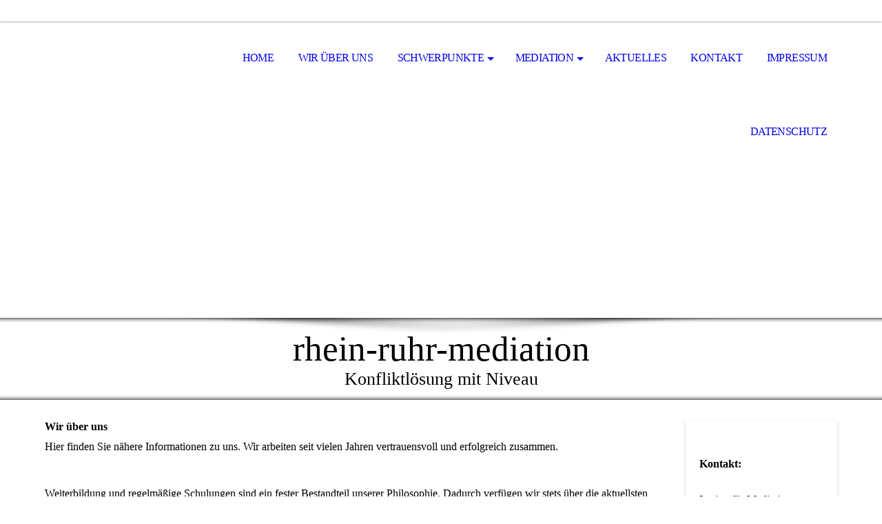

--- FILE ---
content_type: text/html; charset=utf-8
request_url: https://www.rhein-ruhr-mediation.de/Wir-ueber-uns
body_size: 21265
content:
<!DOCTYPE html><html><head><meta http-equiv="Content-Type" content="text/html; charset=UTF-8"><title>Rhein-Ruhr-Mediation - Wir über uns</title><meta name="description" content="Mediation als intelligente und kreative Leistung, Konfliktparteien darin zu unterstützen, eine neue Win-Win-Lösung zu finden."><meta name="keywords" content="Mediation, Konfliktlösung, Streit, Familienkonflikte, Schulmediation, interkulturelle Mediation, Professionelle Konfliktlösung, Konfliktmanagement, Wirtschaftsmediation, Teamcoaching,"><link href="https://rhein-ruhr-mediation.de/Wir-ueber-uns" rel="canonical"><meta content="Rhein-Ruhr-Mediation - Wir über uns" property="og:title"><meta content="website" property="og:type"><meta content="https://rhein-ruhr-mediation.de/Wir-ueber-uns" property="og:url"><meta content="http://www.rhein-ruhr-mediation.de/.cm4all/sysdb/user/ogimage.jpeg" property="og:image"><script>
              window.beng = window.beng || {};
              window.beng.env = {
                language: "en",
                country: "US",
                mode: "deploy",
                context: "page",
                pageId: "000003201239",
                skeletonId: "",
                scope: "HTO01FLQYGCC",
                isProtected: false,
                navigationText: "Wir über uns",
                instance: "1",
                common_prefix: "https://homepagedesigner.telekom.de",
                design_common: "https://homepagedesigner.telekom.de/beng/designs/",
                design_template: "oem/cm_dh_069",
                path_design: "https://homepagedesigner.telekom.de/beng/designs/data/oem/cm_dh_069/",
                path_res: "https://homepagedesigner.telekom.de/res/",
                path_bengres: "https://homepagedesigner.telekom.de/beng/res/",
                masterDomain: "",
                preferredDomain: "",
                preprocessHostingUri: function(uri) {
                  
                    return uri || "";
                  
                },
                hideEmptyAreas: false
              };
            </script><script xmlns="http://www.w3.org/1999/xhtml" src="https://homepagedesigner.telekom.de/cm4all-beng-proxy/beng-proxy.js">;</script><link xmlns="http://www.w3.org/1999/xhtml" rel="stylesheet" href="https://homepagedesigner.telekom.de/.cm4all/e/static/3rdparty/font-awesome/css/font-awesome.min.css"></link><link rel="stylesheet" type="text/css" href="//homepagedesigner.telekom.de/.cm4all/res/static/libcm4all-js-widget/3.89.7/css/widget-runtime.css"/>

<link rel="stylesheet" type="text/css" href="//homepagedesigner.telekom.de/.cm4all/res/static/beng-editor/5.3.130/css/deploy.css"/>

<link rel="stylesheet" type="text/css" href="//homepagedesigner.telekom.de/.cm4all/res/static/libcm4all-js-widget/3.89.7/css/slideshow-common.css"/>

<script src="//homepagedesigner.telekom.de/.cm4all/res/static/jquery-1.7/jquery.js">;</script><script src="//homepagedesigner.telekom.de/.cm4all/res/static/prototype-1.7.3/prototype.js">;</script><script src="//homepagedesigner.telekom.de/.cm4all/res/static/jslib/1.4.1/js/legacy.js">;</script><script src="//homepagedesigner.telekom.de/.cm4all/res/static/libcm4all-js-widget/3.89.7/js/widget-runtime.js">;</script>

<script src="//homepagedesigner.telekom.de/.cm4all/res/static/libcm4all-js-widget/3.89.7/js/slideshow-common.js">;</script>

<script src="//homepagedesigner.telekom.de/.cm4all/res/static/beng-editor/5.3.130/js/deploy.js">;</script>

<link rel="stylesheet" type="text/css" href="https://homepagedesigner.telekom.de/.cm4all/designs/static/oem/cm_dh_069/1767916889.1809847/css/main.css"><link rel="stylesheet" type="text/css" href="https://homepagedesigner.telekom.de/.cm4all/designs/static/oem/cm_dh_069/1767916889.1809847/css/responsive.css"><link rel="stylesheet" type="text/css" href="https://homepagedesigner.telekom.de/.cm4all/designs/static/oem/cm_dh_069/1767916889.1809847/css/cm-templates-global-style.css"><meta name="viewport" content="width=device-width, initial-scale=1"><script type="text/javascript" language="javascript" src="https://homepagedesigner.telekom.de/.cm4all/designs/static/oem/cm_dh_069/1767916889.1809847/js/doubletaptogo.js"></script><script type="text/javascript" language="javascript" src="https://homepagedesigner.telekom.de/.cm4all/designs/static/oem/cm_dh_069/1767916889.1809847/js/cm_template-focus-point.js"></script><script type="text/javascript" language="javascript" src="https://homepagedesigner.telekom.de/.cm4all/designs/static/oem/cm_dh_069/1767916889.1809847/js/cm-templates-global-script.js"></script><!--[if lte IE 8]>
        	<link rel="stylesheet" type="text/css" href="https://homepagedesigner.telekom.de/beng/designs/data/oem/cm_dh_069/css/ie8.css" />
        <![endif]--><!--$Id: template.xsl 1832 2012-03-01 10:37:09Z dominikh $--><link href="/.cm4all/handler.php/vars.css?v=20230222124150" type="text/css" rel="stylesheet"><style type="text/css">.cm-logo {background-image: url("/.cm4all/sysdb.iproc/keyvisuals/cbb52036326981fb4cd784015013dec8.jpg/scale_0_0/cbb52036326981fb4cd784015013dec8.jpg");background-size: auto auto;
background-position: center;
background-repeat: no-repeat;
      }</style><script type="text/javascript">window.cmLogoWidgetId = "CMTOI_cm4all_com_widgets_Logo_16092478";
            window.cmLogoGetCommonWidget = function (){
                return new cm4all.Common.Widget({
            base    : "/Wir-ueber-uns",
            session : "",
            frame   : "",
            path    : "CMTOI_cm4all_com_widgets_Logo_16092478"
        })
            };
            window.logoConfiguration = {
                "cm-logo-x" : "63",
        "cm-logo-y" : "0",
        "cm-logo-v" : "2.0",
        "cm-logo-w" : "74",
        "cm-logo-h" : "110",
        "cm-logo-di" : "sys/cm_dh_069",
        "cm-logo-u" : "public-service://0/",
        "cm-logo-k" : "/.cm4all/sysdb/keyvisuals/cbb52036326981fb4cd784015013dec8.jpg",
        "cm-logo-bc" : "",
        "cm-logo-ln" : "",
        "cm-logo-ln$" : "",
        "cm-logo-hi" : false
        ,
        _logoBaseUrl : "\/.cm4all\/sysdb.iproc\/keyvisuals\/cbb52036326981fb4cd784015013dec8.jpg\/scale_0_0\/",
        _logoPath : "cbb52036326981fb4cd784015013dec8.jpg"
        };
          jQuery(document).ready(function() {
            var logoElement = jQuery(".cm-logo");
            logoElement.attr("role", "img");
            logoElement.attr("tabindex", "0");
            logoElement.attr("aria-label", "logo");
          });
        </script><link rel="icon" href="data:;base64,iVBORw0KGgo="/><style id="cm_table_styles"></style><style id="cm_background_queries"></style></head><body ondrop="return false;" class=" device-desktop cm-deploy cm-deploy-342 cm-deploy-4x"><div class="cm-background" data-cm-qa-bg="image"></div><div class="cm-background-video" data-cm-qa-bg="video"></div><div class="cm-background-effects" data-cm-qa-bg="effect"></div><div id="page_wrapper" class="cm-templates-container"><div id="social_wrapper"></div><div id="head_wrapper"><header id="header"><div id="logo" class="cm-logo cm_can_be_empty"> </div><nav id="cm_navigation"><ul id="cm_mainnavigation"><li id="cm_navigation_pid_3201240"><a title="Home" href="/Home" class="cm_anchor">Home</a></li><li id="cm_navigation_pid_3201239" class="cm_current"><a title="Wir über uns" href="/Wir-ueber-uns" class="cm_anchor">Wir über uns</a></li><li id="cm_navigation_pid_3201238" class="cm_has_subnavigation"><a title="Schwerpunkte" href="/Schwerpunkte" class="cm_anchor">Schwerpunkte</a><ul class="cm_subnavigation" id="cm_subnavigation_pid_3201238"><li id="cm_navigation_pid_3201237"><a title="Arbeitsfeld" href="/Schwerpunkte/Arbeitsfeld" class="cm_anchor">Arbeitsfeld</a></li><li id="cm_navigation_pid_3201236"><a title="Vorteil" href="/Schwerpunkte/Vorteil" class="cm_anchor">Vorteil</a></li><li id="cm_navigation_pid_3201235"><a title="Erfolg" href="/Schwerpunkte/Erfolg" class="cm_anchor">Erfolg</a></li></ul></li><li id="cm_navigation_pid_3201234" class="cm_has_subnavigation"><a title="Mediation" href="/Mediation" class="cm_anchor">Mediation</a><ul class="cm_subnavigation" id="cm_subnavigation_pid_3201234"><li id="cm_navigation_pid_3201233"><a title="Setting" href="/Mediation/Setting" class="cm_anchor">Setting</a></li><li id="cm_navigation_pid_3441397"><a title="Paarberatung" href="/Mediation/Paarberatung" class="cm_anchor">Paarberatung</a></li></ul></li><li id="cm_navigation_pid_3201232"><a title="Aktuelles" href="/Aktuelles" class="cm_anchor">Aktuelles</a></li><li id="cm_navigation_pid_3201231"><a title="Kontakt" href="/Kontakt" class="cm_anchor">Kontakt</a></li><li id="cm_navigation_pid_3201230"><a title="Impressum" href="/Impressum" class="cm_anchor">Impressum</a></li><li id="cm_navigation_pid_3932871"><a title="Datenschutz" href="/Datenschutz" class="cm_anchor">Datenschutz</a></li></ul></nav></header></div><div id="kv" class="kv_bg cm_can_be_empty"><div id="keyvisual" class="cm-kv-0 cm-template-keyvisual__media cm_can_be_empty"></div></div><div id="title_wrapper" class="show"><div id="title" class="title cm_can_be_empty cm-templates-heading__title" style="visibility:visible;">rhein-ruhr-mediation<br></div><div id="subtitle" class="subtitle cm_can_be_empty cm-templates-heading__subtitle" style="visibility:visible;">Konfliktlösung mit Niveau</div></div><div id="content_wrapper" class="cm-template-content show"><main class="content_main_dho cm-template-content__main cm-templates-text" data-cm-hintable="yes"><h1>Wir über uns </h1><p>Hier finden Sie nähere Informationen zu uns. Wir arbeiten seit vielen Jahren vertrauensvoll und erfolgreich zusammen.</p><p> </p><p>Weiterbildung und regelmäßige Schulungen sind ein fester Bestandteil unserer Philosophie. Dadurch verfügen wir stets über die aktuellsten Informationen und das entsprechende know-how, um auch in scheinbar festgefahrenen Prozessen als Motivator und Übersetzer zu fungieren.</p><p> </p><div class="clearFloating" style="clear:both;height: 0px; width: auto;"></div><div id="widgetcontainer_CMTOI_cm4all_com_widgets_SeparatorToi_16092490" class="
				    cm_widget_block
					cm_widget cm4all_com_widgets_SeparatorToi cm_widget_block_center" style="width:100%; max-width:100%; "><div class="cm_widget_anchor"><a name="CMTOI_cm4all_com_widgets_SeparatorToi_16092490" id="widgetanchor_CMTOI_cm4all_com_widgets_SeparatorToi_16092490"><!--cm4all.com.widgets.SeparatorToi--></a></div><div style='position: relative; width: 100%;'><div style='border-top: 1px dotted #999999; margin: 1.2em 0em 1.2em 0em;'></div></div></div><p><span style='font-family: "Poiret One", sans-serif; font-size: x-large;'>Antje Haller</span></p><p><br></p><p>Wirtschaftsmediatorin (BMWA)</p><p>Mitglied im:</p><div class="clearFloating" style="clear:both;height: 0px; width: auto;"></div><div id="widgetcontainer_CMTOI_cm4all_com_widgets_PhotoToi_18495727" class="cm_widget cm4all_com_widgets_PhotoToi cm_widget_float_left" style="width:22.7%; max-width:2479px; "><div class="cm_widget_anchor"><a name="CMTOI_cm4all_com_widgets_PhotoToi_18495727" id="widgetanchor_CMTOI_cm4all_com_widgets_PhotoToi_18495727"><!--cm4all.com.widgets.PhotoToi--></a></div><img title="" alt="" src="//homepagedesigner.telekom.de/imageprocessor/processor.cls/CMTOI/cm4all/com/widgets/PhotoToi/18/49/57/27/16205ad5143/scale_1200_0%3Bdonotenlarge/16205ad5143" style="display:block;border:0px;" width="100%" onerror="this.style.display = 'none';" /></div><p><br></p><p> </p><p><br></p><p><br></p><p>Familienmediatorin</p><p><br></p><h2><strong>Tätigkeitsschwerpunkte</strong></h2><p> </p><ul><li>Mediatorin</li><li>Coach</li><li>Supervisorin</li><li>Dozent</li></ul><ul><li>Gesprächstherapeutin</li></ul><div class="clearFloating" style="clear:both;height: 0px; width: auto;"></div><div id="widgetcontainer_TKOMSI_cm4all_com_widgets_UroPhoto_26115193" class="cm_widget cm4all_com_widgets_UroPhoto cm_widget_float_left" style="width:28%; max-width:3505px; "><div class="cm_widget_anchor"><a name="TKOMSI_cm4all_com_widgets_UroPhoto_26115193" id="widgetanchor_TKOMSI_cm4all_com_widgets_UroPhoto_26115193"><!--cm4all.com.widgets.UroPhoto--></a></div><div xmlns="http://www.w3.org/1999/xhtml" data-uro-type="image" style="width:100%;height:100%;" id="uroPhotoOuterTKOMSI_cm4all_com_widgets_UroPhoto_26115193">            <picture><source srcset="/.cm4all/uproc.php/0/.QVM%20Zertifikat.jpeg/picture-1600?_=186791a0b79 1x, /.cm4all/uproc.php/0/.QVM%20Zertifikat.jpeg/picture-2600?_=186791a0b79 2x" media="(min-width:800px)"><source srcset="/.cm4all/uproc.php/0/.QVM%20Zertifikat.jpeg/picture-1200?_=186791a0b79 1x, /.cm4all/uproc.php/0/.QVM%20Zertifikat.jpeg/picture-1600?_=186791a0b79 2x" media="(min-width:600px)"><source srcset="/.cm4all/uproc.php/0/.QVM%20Zertifikat.jpeg/picture-800?_=186791a0b79 1x, /.cm4all/uproc.php/0/.QVM%20Zertifikat.jpeg/picture-1200?_=186791a0b79 2x" media="(min-width:400px)"><source srcset="/.cm4all/uproc.php/0/.QVM%20Zertifikat.jpeg/picture-400?_=186791a0b79 1x, /.cm4all/uproc.php/0/.QVM%20Zertifikat.jpeg/picture-800?_=186791a0b79 2x" media="(min-width:200px)"><source srcset="/.cm4all/uproc.php/0/.QVM%20Zertifikat.jpeg/picture-200?_=186791a0b79 1x, /.cm4all/uproc.php/0/.QVM%20Zertifikat.jpeg/picture-400?_=186791a0b79 2x" media="(min-width:100px)"><img src="/.cm4all/uproc.php/0/.QVM%20Zertifikat.jpeg/picture-200?_=186791a0b79" data-uro-original="/.cm4all/uproc.php/0/QVM%20Zertifikat.jpeg?_=186791a0b79" onerror="uroGlobal().util.error(this, '', 'uro-widget')" data-uro-width="3505" data-uro-height="2480" alt="" style="width:100%;" title="" loading="lazy"></picture>
<span></span></div></div><p> </p><h2><strong>Zur Person</strong></h2><p> </p><div class="clearFloating" style="clear:both;height: 0px; width: auto;"></div><div id="widgetcontainer_CMTOI_cm4all_com_widgets_PhotoToi_16092489" class="cm_widget cm4all_com_widgets_PhotoToi cm_widget_float_right" style="width:38.2%; max-width:2432px; "><div class="cm_widget_anchor"><a name="CMTOI_cm4all_com_widgets_PhotoToi_16092489" id="widgetanchor_CMTOI_cm4all_com_widgets_PhotoToi_16092489"><!--cm4all.com.widgets.PhotoToi--></a></div><img title="" alt="" src="//homepagedesigner.telekom.de/imageprocessor/processor.cls/CMTOI/cm4all/com/widgets/PhotoToi/16/09/24/89/15770f40f3d/scale_1200_0%3Bdonotenlarge/15770f40f3d" style="display:block;border:0px;" width="100%" onerror="this.style.display = 'none';" /></div><p> </p><ul><li>Wirtschaftsmediation an der FOM Essen</li><li>Gesprächstherapeutin in eigener Praxis </li><li>56 Jahre, verheiratet</li><li>Mitglied im "Essener Bündnis für Familie" und "Erfolgsfaktor Familie", DIHK Berlin</li><li>Mitglied im Berufsverband für Mediation in Wirtschaft und Arbeitswelt (BMWA)</li><li>zertifizierte Mediatorin entsprechen § 5 Abs. 2 Mediationsgesetz</li><li>QVM- Mediatorin  (Qualitätsverbund Mediation)</li></ul><p> </p><p> </p><div class="clearFloating" style="clear:both;height: 0px; width: auto;"></div><div id="widgetcontainer_CMTOI_cm4all_com_widgets_SeparatorToi_16092488" class="
				    cm_widget_block
					cm_widget cm4all_com_widgets_SeparatorToi cm_widget_block_center" style="width:100%; max-width:100%; "><div class="cm_widget_anchor"><a name="CMTOI_cm4all_com_widgets_SeparatorToi_16092488" id="widgetanchor_CMTOI_cm4all_com_widgets_SeparatorToi_16092488"><!--cm4all.com.widgets.SeparatorToi--></a></div><div style='position: relative; width: 100%;'><div style='border-top: 1px dotted #999999; margin: 1.2em 0em 1.2em 0em;'></div></div></div><p><span style='font-family: "Poiret One", sans-serif; font-size: x-large;'>Auf Anforderung arbeite ich mit einem Team freiberuflicher Mediatoren zusammen.</span></p><div id="cm_bottom_clearer" style="clear: both;" contenteditable="false"></div></main><div class="sidebar_wrapper cm-templates-sidebar-wrapper"><div class="content_sidebar cm_can_be_empty"><aside id="widgetbar_page_1" class="sidebar cm_can_be_empty" data-cm-hintable="yes"><p> </p></aside><aside id="widgetbar_site_1" class="sidebar cm_can_be_empty" data-cm-hintable="yes"><p><strong>Kontakt:</strong></p><p><br>Institut für Mediation</p><p>Haller</p><p>Hufergasse 39</p><p>45239 Essen</p><p><a href="tel:0201%2045036678" target="_blank" rel="noreferrer noopener" class="cm_anchor">0201 45036678</a></p><p><span style="color: #2b3a42;"><a href="https://antjehaller.de" target="_blank" rel="noreferrer noopener" class="cm_anchor">0201 49022144 </a></span></p><p>info@rhein-ruhr-mediation.de</p><p>Öffnungszeiten:</p><p>Mo-Fr  9:30 Uhr-12:00 Uhr</p><p>          15:00 Uhr-18:00 Uhr</p><p>und nach Vereinbarung</p><p><br></p><p><span> </span></p><p><span><a href="/Kontakt" class="cm_anchor">Zum Kontaktformular</a> </span></p></aside><aside id="widgetbar_page_2" class="sidebar cm_can_be_empty" data-cm-hintable="yes"><p> </p></aside><aside id="widgetbar_site_2" class="sidebar cm_can_be_empty" data-cm-hintable="yes"><p> </p></aside></div></div></div><div id="footer_wrapper" class="show "><footer id="footer" class="cm-templates-footer cm_can_be_empty" data-cm-hintable="yes"><p style="text-align: center;"> Mediation Haller </p><p style="text-align: center;"><a href="/Impressum" class="cm_anchor">Impressum</a></p><p style="text-align: center;"> <a href="/Datenschutz" class="cm_anchor">Datenschutz</a> </p></footer></div></div><hr class="spacer_bottom"><div class="cm_widget_anchor"><a name="TKOMSI_cm4all_com_widgets_CookiePolicy_26114669" id="widgetanchor_TKOMSI_cm4all_com_widgets_CookiePolicy_26114669"><!--cm4all.com.widgets.CookiePolicy--></a></div><script data-tracking="true" data-cookie-settings-enabled="false" src="https://homepagedesigner.telekom.de/.cm4all/widgetres.php/cm4all.com.widgets.CookiePolicy/show.js?v=3.3.29" defer="defer" id="cookieSettingsScript"></script><noscript ><div style="position:absolute;bottom:0;" id="statdiv"><img alt="" height="1" width="1" src="https://homepagedesigner.telekom.de/.cm4all/_pixel.img?site=1683569-77YKf2Lh&amp;page=pid_3201239&amp;path=%2FWir-ueber-uns&amp;nt=Wir+%C3%BCber+uns"/></div></noscript><script  type="text/javascript">//<![CDATA[
            document.body.insertAdjacentHTML('beforeend', '<div style="position:absolute;bottom:0;" id="statdiv"><img alt="" height="1" width="1" src="https://homepagedesigner.telekom.de/.cm4all/_pixel.img?site=1683569-77YKf2Lh&amp;page=pid_3201239&amp;path=%2FWir-ueber-uns&amp;nt=Wir+%C3%BCber+uns&amp;domain='+escape(document.location.hostname)+'&amp;ref='+escape(document.referrer)+'"/></div>');
        //]]></script><script type="application/x-cm4all-cookie-consent" data-code=""></script><div style="display: none;" id="keyvisualWidgetVideosContainer"></div><style type="text/css">.cm-kv-0 {
background-image: url("/.cm4all/sysdb.iproc/keyvisuals/535577f4035456585f398044dfd08a7b.jpg/scale_0_0/535577f4035456585f398044dfd08a7b.jpg");
background-position: center;
background-repeat: no-repeat;
}
</style><style type="text/css">
			#keyvisual {
				overflow: hidden;
			}
			.kv-video-wrapper {
				width: 100%;
				height: 100%;
				position: relative;
			}
			</style><script type="text/javascript">
				jQuery(document).ready(function() {
					function moveTempVideos(slideshow, isEditorMode) {
						var videosContainer = document.getElementById('keyvisualWidgetVideosContainer');
						if (videosContainer) {
							while (videosContainer.firstChild) {
								var div = videosContainer.firstChild;
								var divPosition = div.className.substring('cm-kv-0-tempvideo-'.length);
								if (isEditorMode && parseInt(divPosition) > 1) {
									break;
								}
								videosContainer.removeChild(div);
								if (div.nodeType == Node.ELEMENT_NODE) {
									var pos = '';
									if (slideshow) {
										pos = '-' + divPosition;
									}
									var kv = document.querySelector('.cm-kv-0' + pos);
									if (kv) {
										if (!slideshow) {
											var wrapperDiv = document.createElement("div"); 
											wrapperDiv.setAttribute("class", "kv-video-wrapper");
											kv.insertBefore(wrapperDiv, kv.firstChild);
											kv = wrapperDiv;
										}
										while (div.firstChild) {
											kv.appendChild(div.firstChild);
										}
										if (!slideshow) {
											break;
										}
									}
								}
							}
						}
					}

					function kvClickAction(mode, href) {
						if (mode == 'internal') {
							if (!window.top.syntony || !/_home$/.test(window.top.syntony.bifmState)) {
								window.location.href = href;
							}
						} else if (mode == 'external') {
							var a = document.createElement('a');
							a.href = href;
							a.target = '_blank';
							a.rel = 'noreferrer noopener';
							a.click();
						}
					}

					var keyvisualElement = jQuery("[cm_type=keyvisual]");
					if(keyvisualElement.length == 0){
						keyvisualElement = jQuery("#keyvisual");
					}
					if(keyvisualElement.length == 0){
						keyvisualElement = jQuery("[class~=cm-kv-0]");
					}
				
						keyvisualElement.attr("role", "img");
						keyvisualElement.attr("tabindex", "0");
						keyvisualElement.attr("aria-label", "hauptgrafik");
					
					moveTempVideos(false, false);
					var video = document.querySelector('#keyvisual video');
					if (video) {
						video.play();
					}
				
			});
		</script></body></html>
